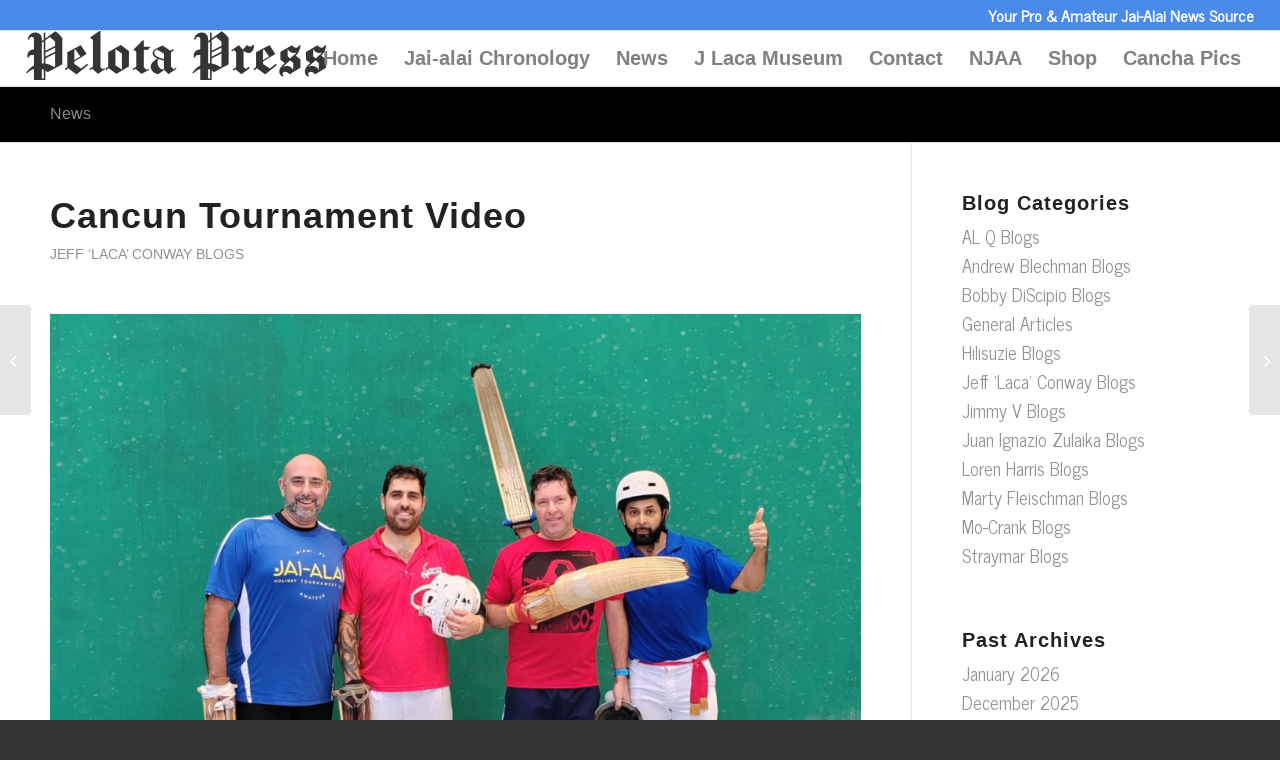

--- FILE ---
content_type: text/html; charset=UTF-8
request_url: http://pelotapress.com/cancun-tournament-video/
body_size: 11170
content:
<!DOCTYPE html>
<html lang="en" class="html_stretched responsive av-preloader-disabled  html_header_top html_logo_left html_main_nav_header html_menu_right html_custom html_header_sticky html_header_shrinking_disabled html_header_topbar_active html_mobile_menu_tablet html_header_searchicon_disabled html_content_align_center html_header_unstick_top html_header_stretch html_elegant-blog html_modern-blog html_av-overlay-full html_12 html_av-submenu-noclone html_entry_id_4752 av-cookies-no-cookie-consent av-no-preview av-default-lightbox html_text_menu_active av-mobile-menu-switch-default">
<head>
<meta charset="UTF-8" />
<meta name="robots" content="index, follow" />


<!-- mobile setting -->
<meta name="viewport" content="width=device-width, initial-scale=1">

<!-- Scripts/CSS and wp_head hook -->
<title>Cancun Tournament Video &#8211; Pelota Press</title>
<meta name='robots' content='max-image-preview:large' />
<link rel='stylesheet' id='wp-block-library-css' href='http://pelotapress.com/wp-includes/css/dist/block-library/style.min.css?ver=6.3.7' type='text/css' media='all' />
<style id='global-styles-inline-css' type='text/css'>
body{--wp--preset--color--black: #000000;--wp--preset--color--cyan-bluish-gray: #abb8c3;--wp--preset--color--white: #ffffff;--wp--preset--color--pale-pink: #f78da7;--wp--preset--color--vivid-red: #cf2e2e;--wp--preset--color--luminous-vivid-orange: #ff6900;--wp--preset--color--luminous-vivid-amber: #fcb900;--wp--preset--color--light-green-cyan: #7bdcb5;--wp--preset--color--vivid-green-cyan: #00d084;--wp--preset--color--pale-cyan-blue: #8ed1fc;--wp--preset--color--vivid-cyan-blue: #0693e3;--wp--preset--color--vivid-purple: #9b51e0;--wp--preset--color--metallic-red: #b02b2c;--wp--preset--color--maximum-yellow-red: #edae44;--wp--preset--color--yellow-sun: #eeee22;--wp--preset--color--palm-leaf: #83a846;--wp--preset--color--aero: #7bb0e7;--wp--preset--color--old-lavender: #745f7e;--wp--preset--color--steel-teal: #5f8789;--wp--preset--color--raspberry-pink: #d65799;--wp--preset--color--medium-turquoise: #4ecac2;--wp--preset--gradient--vivid-cyan-blue-to-vivid-purple: linear-gradient(135deg,rgba(6,147,227,1) 0%,rgb(155,81,224) 100%);--wp--preset--gradient--light-green-cyan-to-vivid-green-cyan: linear-gradient(135deg,rgb(122,220,180) 0%,rgb(0,208,130) 100%);--wp--preset--gradient--luminous-vivid-amber-to-luminous-vivid-orange: linear-gradient(135deg,rgba(252,185,0,1) 0%,rgba(255,105,0,1) 100%);--wp--preset--gradient--luminous-vivid-orange-to-vivid-red: linear-gradient(135deg,rgba(255,105,0,1) 0%,rgb(207,46,46) 100%);--wp--preset--gradient--very-light-gray-to-cyan-bluish-gray: linear-gradient(135deg,rgb(238,238,238) 0%,rgb(169,184,195) 100%);--wp--preset--gradient--cool-to-warm-spectrum: linear-gradient(135deg,rgb(74,234,220) 0%,rgb(151,120,209) 20%,rgb(207,42,186) 40%,rgb(238,44,130) 60%,rgb(251,105,98) 80%,rgb(254,248,76) 100%);--wp--preset--gradient--blush-light-purple: linear-gradient(135deg,rgb(255,206,236) 0%,rgb(152,150,240) 100%);--wp--preset--gradient--blush-bordeaux: linear-gradient(135deg,rgb(254,205,165) 0%,rgb(254,45,45) 50%,rgb(107,0,62) 100%);--wp--preset--gradient--luminous-dusk: linear-gradient(135deg,rgb(255,203,112) 0%,rgb(199,81,192) 50%,rgb(65,88,208) 100%);--wp--preset--gradient--pale-ocean: linear-gradient(135deg,rgb(255,245,203) 0%,rgb(182,227,212) 50%,rgb(51,167,181) 100%);--wp--preset--gradient--electric-grass: linear-gradient(135deg,rgb(202,248,128) 0%,rgb(113,206,126) 100%);--wp--preset--gradient--midnight: linear-gradient(135deg,rgb(2,3,129) 0%,rgb(40,116,252) 100%);--wp--preset--font-size--small: 1rem;--wp--preset--font-size--medium: 1.125rem;--wp--preset--font-size--large: 1.75rem;--wp--preset--font-size--x-large: clamp(1.75rem, 3vw, 2.25rem);--wp--preset--spacing--20: 0.44rem;--wp--preset--spacing--30: 0.67rem;--wp--preset--spacing--40: 1rem;--wp--preset--spacing--50: 1.5rem;--wp--preset--spacing--60: 2.25rem;--wp--preset--spacing--70: 3.38rem;--wp--preset--spacing--80: 5.06rem;--wp--preset--shadow--natural: 6px 6px 9px rgba(0, 0, 0, 0.2);--wp--preset--shadow--deep: 12px 12px 50px rgba(0, 0, 0, 0.4);--wp--preset--shadow--sharp: 6px 6px 0px rgba(0, 0, 0, 0.2);--wp--preset--shadow--outlined: 6px 6px 0px -3px rgba(255, 255, 255, 1), 6px 6px rgba(0, 0, 0, 1);--wp--preset--shadow--crisp: 6px 6px 0px rgba(0, 0, 0, 1);}body { margin: 0;--wp--style--global--content-size: 800px;--wp--style--global--wide-size: 1130px; }.wp-site-blocks > .alignleft { float: left; margin-right: 2em; }.wp-site-blocks > .alignright { float: right; margin-left: 2em; }.wp-site-blocks > .aligncenter { justify-content: center; margin-left: auto; margin-right: auto; }:where(.is-layout-flex){gap: 0.5em;}:where(.is-layout-grid){gap: 0.5em;}body .is-layout-flow > .alignleft{float: left;margin-inline-start: 0;margin-inline-end: 2em;}body .is-layout-flow > .alignright{float: right;margin-inline-start: 2em;margin-inline-end: 0;}body .is-layout-flow > .aligncenter{margin-left: auto !important;margin-right: auto !important;}body .is-layout-constrained > .alignleft{float: left;margin-inline-start: 0;margin-inline-end: 2em;}body .is-layout-constrained > .alignright{float: right;margin-inline-start: 2em;margin-inline-end: 0;}body .is-layout-constrained > .aligncenter{margin-left: auto !important;margin-right: auto !important;}body .is-layout-constrained > :where(:not(.alignleft):not(.alignright):not(.alignfull)){max-width: var(--wp--style--global--content-size);margin-left: auto !important;margin-right: auto !important;}body .is-layout-constrained > .alignwide{max-width: var(--wp--style--global--wide-size);}body .is-layout-flex{display: flex;}body .is-layout-flex{flex-wrap: wrap;align-items: center;}body .is-layout-flex > *{margin: 0;}body .is-layout-grid{display: grid;}body .is-layout-grid > *{margin: 0;}body{padding-top: 0px;padding-right: 0px;padding-bottom: 0px;padding-left: 0px;}a:where(:not(.wp-element-button)){text-decoration: underline;}.wp-element-button, .wp-block-button__link{background-color: #32373c;border-width: 0;color: #fff;font-family: inherit;font-size: inherit;line-height: inherit;padding: calc(0.667em + 2px) calc(1.333em + 2px);text-decoration: none;}.has-black-color{color: var(--wp--preset--color--black) !important;}.has-cyan-bluish-gray-color{color: var(--wp--preset--color--cyan-bluish-gray) !important;}.has-white-color{color: var(--wp--preset--color--white) !important;}.has-pale-pink-color{color: var(--wp--preset--color--pale-pink) !important;}.has-vivid-red-color{color: var(--wp--preset--color--vivid-red) !important;}.has-luminous-vivid-orange-color{color: var(--wp--preset--color--luminous-vivid-orange) !important;}.has-luminous-vivid-amber-color{color: var(--wp--preset--color--luminous-vivid-amber) !important;}.has-light-green-cyan-color{color: var(--wp--preset--color--light-green-cyan) !important;}.has-vivid-green-cyan-color{color: var(--wp--preset--color--vivid-green-cyan) !important;}.has-pale-cyan-blue-color{color: var(--wp--preset--color--pale-cyan-blue) !important;}.has-vivid-cyan-blue-color{color: var(--wp--preset--color--vivid-cyan-blue) !important;}.has-vivid-purple-color{color: var(--wp--preset--color--vivid-purple) !important;}.has-metallic-red-color{color: var(--wp--preset--color--metallic-red) !important;}.has-maximum-yellow-red-color{color: var(--wp--preset--color--maximum-yellow-red) !important;}.has-yellow-sun-color{color: var(--wp--preset--color--yellow-sun) !important;}.has-palm-leaf-color{color: var(--wp--preset--color--palm-leaf) !important;}.has-aero-color{color: var(--wp--preset--color--aero) !important;}.has-old-lavender-color{color: var(--wp--preset--color--old-lavender) !important;}.has-steel-teal-color{color: var(--wp--preset--color--steel-teal) !important;}.has-raspberry-pink-color{color: var(--wp--preset--color--raspberry-pink) !important;}.has-medium-turquoise-color{color: var(--wp--preset--color--medium-turquoise) !important;}.has-black-background-color{background-color: var(--wp--preset--color--black) !important;}.has-cyan-bluish-gray-background-color{background-color: var(--wp--preset--color--cyan-bluish-gray) !important;}.has-white-background-color{background-color: var(--wp--preset--color--white) !important;}.has-pale-pink-background-color{background-color: var(--wp--preset--color--pale-pink) !important;}.has-vivid-red-background-color{background-color: var(--wp--preset--color--vivid-red) !important;}.has-luminous-vivid-orange-background-color{background-color: var(--wp--preset--color--luminous-vivid-orange) !important;}.has-luminous-vivid-amber-background-color{background-color: var(--wp--preset--color--luminous-vivid-amber) !important;}.has-light-green-cyan-background-color{background-color: var(--wp--preset--color--light-green-cyan) !important;}.has-vivid-green-cyan-background-color{background-color: var(--wp--preset--color--vivid-green-cyan) !important;}.has-pale-cyan-blue-background-color{background-color: var(--wp--preset--color--pale-cyan-blue) !important;}.has-vivid-cyan-blue-background-color{background-color: var(--wp--preset--color--vivid-cyan-blue) !important;}.has-vivid-purple-background-color{background-color: var(--wp--preset--color--vivid-purple) !important;}.has-metallic-red-background-color{background-color: var(--wp--preset--color--metallic-red) !important;}.has-maximum-yellow-red-background-color{background-color: var(--wp--preset--color--maximum-yellow-red) !important;}.has-yellow-sun-background-color{background-color: var(--wp--preset--color--yellow-sun) !important;}.has-palm-leaf-background-color{background-color: var(--wp--preset--color--palm-leaf) !important;}.has-aero-background-color{background-color: var(--wp--preset--color--aero) !important;}.has-old-lavender-background-color{background-color: var(--wp--preset--color--old-lavender) !important;}.has-steel-teal-background-color{background-color: var(--wp--preset--color--steel-teal) !important;}.has-raspberry-pink-background-color{background-color: var(--wp--preset--color--raspberry-pink) !important;}.has-medium-turquoise-background-color{background-color: var(--wp--preset--color--medium-turquoise) !important;}.has-black-border-color{border-color: var(--wp--preset--color--black) !important;}.has-cyan-bluish-gray-border-color{border-color: var(--wp--preset--color--cyan-bluish-gray) !important;}.has-white-border-color{border-color: var(--wp--preset--color--white) !important;}.has-pale-pink-border-color{border-color: var(--wp--preset--color--pale-pink) !important;}.has-vivid-red-border-color{border-color: var(--wp--preset--color--vivid-red) !important;}.has-luminous-vivid-orange-border-color{border-color: var(--wp--preset--color--luminous-vivid-orange) !important;}.has-luminous-vivid-amber-border-color{border-color: var(--wp--preset--color--luminous-vivid-amber) !important;}.has-light-green-cyan-border-color{border-color: var(--wp--preset--color--light-green-cyan) !important;}.has-vivid-green-cyan-border-color{border-color: var(--wp--preset--color--vivid-green-cyan) !important;}.has-pale-cyan-blue-border-color{border-color: var(--wp--preset--color--pale-cyan-blue) !important;}.has-vivid-cyan-blue-border-color{border-color: var(--wp--preset--color--vivid-cyan-blue) !important;}.has-vivid-purple-border-color{border-color: var(--wp--preset--color--vivid-purple) !important;}.has-metallic-red-border-color{border-color: var(--wp--preset--color--metallic-red) !important;}.has-maximum-yellow-red-border-color{border-color: var(--wp--preset--color--maximum-yellow-red) !important;}.has-yellow-sun-border-color{border-color: var(--wp--preset--color--yellow-sun) !important;}.has-palm-leaf-border-color{border-color: var(--wp--preset--color--palm-leaf) !important;}.has-aero-border-color{border-color: var(--wp--preset--color--aero) !important;}.has-old-lavender-border-color{border-color: var(--wp--preset--color--old-lavender) !important;}.has-steel-teal-border-color{border-color: var(--wp--preset--color--steel-teal) !important;}.has-raspberry-pink-border-color{border-color: var(--wp--preset--color--raspberry-pink) !important;}.has-medium-turquoise-border-color{border-color: var(--wp--preset--color--medium-turquoise) !important;}.has-vivid-cyan-blue-to-vivid-purple-gradient-background{background: var(--wp--preset--gradient--vivid-cyan-blue-to-vivid-purple) !important;}.has-light-green-cyan-to-vivid-green-cyan-gradient-background{background: var(--wp--preset--gradient--light-green-cyan-to-vivid-green-cyan) !important;}.has-luminous-vivid-amber-to-luminous-vivid-orange-gradient-background{background: var(--wp--preset--gradient--luminous-vivid-amber-to-luminous-vivid-orange) !important;}.has-luminous-vivid-orange-to-vivid-red-gradient-background{background: var(--wp--preset--gradient--luminous-vivid-orange-to-vivid-red) !important;}.has-very-light-gray-to-cyan-bluish-gray-gradient-background{background: var(--wp--preset--gradient--very-light-gray-to-cyan-bluish-gray) !important;}.has-cool-to-warm-spectrum-gradient-background{background: var(--wp--preset--gradient--cool-to-warm-spectrum) !important;}.has-blush-light-purple-gradient-background{background: var(--wp--preset--gradient--blush-light-purple) !important;}.has-blush-bordeaux-gradient-background{background: var(--wp--preset--gradient--blush-bordeaux) !important;}.has-luminous-dusk-gradient-background{background: var(--wp--preset--gradient--luminous-dusk) !important;}.has-pale-ocean-gradient-background{background: var(--wp--preset--gradient--pale-ocean) !important;}.has-electric-grass-gradient-background{background: var(--wp--preset--gradient--electric-grass) !important;}.has-midnight-gradient-background{background: var(--wp--preset--gradient--midnight) !important;}.has-small-font-size{font-size: var(--wp--preset--font-size--small) !important;}.has-medium-font-size{font-size: var(--wp--preset--font-size--medium) !important;}.has-large-font-size{font-size: var(--wp--preset--font-size--large) !important;}.has-x-large-font-size{font-size: var(--wp--preset--font-size--x-large) !important;}
.wp-block-navigation a:where(:not(.wp-element-button)){color: inherit;}
:where(.wp-block-post-template.is-layout-flex){gap: 1.25em;}:where(.wp-block-post-template.is-layout-grid){gap: 1.25em;}
:where(.wp-block-columns.is-layout-flex){gap: 2em;}:where(.wp-block-columns.is-layout-grid){gap: 2em;}
.wp-block-pullquote{font-size: 1.5em;line-height: 1.6;}
</style>
<link rel='stylesheet' id='tnado_hidefi_styles-css' href='http://pelotapress.com/wp-content/plugins/hide-featured-image-on-all-single-pagepost//tnado-styles.css?ver=6.3.7' type='text/css' media='all' />
<link rel='stylesheet' id='parent-style-css' href='http://pelotapress.com/wp-content/themes/enfold/style.css?ver=6.3.7' type='text/css' media='all' />
<link rel='stylesheet' id='child-style-css' href='http://pelotapress.com/wp-content/themes/edittheme/style.css?ver=6.3.7' type='text/css' media='all' />
<link rel='stylesheet' id='avia-merged-styles-css' href='http://pelotapress.com/wp-content/uploads/dynamic_avia/avia-merged-styles-3b583f8cbe60f978d406c07be916b9c8---64db052342844.css' type='text/css' media='all' />
<script type='text/javascript' src='http://pelotapress.com/wp-content/uploads/dynamic_avia/avia-head-scripts-3eadca39e077d2aefa636c7ea5c2bfdd---64dae173ba3f1.js' id='avia-head-scripts-js'></script>
<link rel="https://api.w.org/" href="http://pelotapress.com/wp-json/" /><link rel="alternate" type="application/json" href="http://pelotapress.com/wp-json/wp/v2/posts/4752" /><link rel="canonical" href="http://pelotapress.com/cancun-tournament-video/" />
<link rel='shortlink' href='http://pelotapress.com/?p=4752' />
<link rel="alternate" type="application/json+oembed" href="http://pelotapress.com/wp-json/oembed/1.0/embed?url=http%3A%2F%2Fpelotapress.com%2Fcancun-tournament-video%2F" />
<link rel="alternate" type="text/xml+oembed" href="http://pelotapress.com/wp-json/oembed/1.0/embed?url=http%3A%2F%2Fpelotapress.com%2Fcancun-tournament-video%2F&#038;format=xml" />
<meta name="description" content="PelotaPress.com is Your Pro and Amateur Jai-Alai News Source | Jai-alai Chronology | J Laca Museum">
<!-- Global site tag (gtag.js) - Google Analytics PELOTAPRESS.COM google2 -->
<script async src="https://www.googletagmanager.com/gtag/js?id=UA-174449765-1"></script>
<script>
  window.dataLayer = window.dataLayer || [];
  function gtag(){dataLayer.push(arguments);}
  gtag('js', new Date());

  gtag('config', 'UA-174449765-1');
</script>
<link rel="profile" href="http://gmpg.org/xfn/11" />
<link rel="alternate" type="application/rss+xml" title="Pelota Press RSS2 Feed" href="http://pelotapress.com/feed/" />
<link rel="pingback" href="http://pelotapress.com/xmlrpc.php" />

<style type='text/css' media='screen'>
 #top #header_main > .container, #top #header_main > .container .main_menu  .av-main-nav > li > a, #top #header_main #menu-item-shop .cart_dropdown_link{ height:55px; line-height: 55px; }
 .html_top_nav_header .av-logo-container{ height:55px;  }
 .html_header_top.html_header_sticky #top #wrap_all #main{ padding-top:85px; } 
</style>
<!--[if lt IE 9]><script src="http://pelotapress.com/wp-content/themes/enfold/js/html5shiv.js"></script><![endif]-->
<link rel="icon" href="/wp-content/uploads/2020/06/Pelota-Press-180x180.png" type="image/png">

<!-- To speed up the rendering and to display the site as fast as possible to the user we include some styles and scripts for above the fold content inline -->
<script type="text/javascript">'use strict';var avia_is_mobile=!1;if(/Android|webOS|iPhone|iPad|iPod|BlackBerry|IEMobile|Opera Mini/i.test(navigator.userAgent)&&'ontouchstart' in document.documentElement){avia_is_mobile=!0;document.documentElement.className+=' avia_mobile '}
else{document.documentElement.className+=' avia_desktop '};document.documentElement.className+=' js_active ';(function(){var e=['-webkit-','-moz-','-ms-',''],n='',o=!1,a=!1;for(var t in e){if(e[t]+'transform' in document.documentElement.style){o=!0;n=e[t]+'transform'};if(e[t]+'perspective' in document.documentElement.style){a=!0}};if(o){document.documentElement.className+=' avia_transform '};if(a){document.documentElement.className+=' avia_transform3d '};if(typeof document.getElementsByClassName=='function'&&typeof document.documentElement.getBoundingClientRect=='function'&&avia_is_mobile==!1){if(n&&window.innerHeight>0){setTimeout(function(){var e=0,o={},a=0,t=document.getElementsByClassName('av-parallax'),i=window.pageYOffset||document.documentElement.scrollTop;for(e=0;e<t.length;e++){t[e].style.top='0px';o=t[e].getBoundingClientRect();a=Math.ceil((window.innerHeight+i-o.top)*0.3);t[e].style[n]='translate(0px, '+a+'px)';t[e].style.top='auto';t[e].className+=' enabled-parallax '}},50)}}})();</script>		<style type="text/css" id="wp-custom-css">
			.slide-meta { display: none !important; }

.html_modern-blog .avia-content-slider .slide-entry-title {
    font-size: 1em;
}		</style>
		<style type="text/css">
		@font-face {font-family: 'entypo-fontello'; font-weight: normal; font-style: normal; font-display: auto;
		src: url('http://pelotapress.com/wp-content/themes/enfold/config-templatebuilder/avia-template-builder/assets/fonts/entypo-fontello.woff2') format('woff2'),
		url('http://pelotapress.com/wp-content/themes/enfold/config-templatebuilder/avia-template-builder/assets/fonts/entypo-fontello.woff') format('woff'),
		url('http://pelotapress.com/wp-content/themes/enfold/config-templatebuilder/avia-template-builder/assets/fonts/entypo-fontello.ttf') format('truetype'),
		url('http://pelotapress.com/wp-content/themes/enfold/config-templatebuilder/avia-template-builder/assets/fonts/entypo-fontello.svg#entypo-fontello') format('svg'),
		url('http://pelotapress.com/wp-content/themes/enfold/config-templatebuilder/avia-template-builder/assets/fonts/entypo-fontello.eot'),
		url('http://pelotapress.com/wp-content/themes/enfold/config-templatebuilder/avia-template-builder/assets/fonts/entypo-fontello.eot?#iefix') format('embedded-opentype');
		} #top .avia-font-entypo-fontello, body .avia-font-entypo-fontello, html body [data-av_iconfont='entypo-fontello']:before{ font-family: 'entypo-fontello'; }
		
		@font-face {font-family: 'idw'; font-weight: normal; font-style: normal; font-display: auto;
		src: url('http://pelotapress.com/wp-content/uploads/avia_fonts/idw/idw.woff2') format('woff2'),
		url('http://pelotapress.com/wp-content/uploads/avia_fonts/idw/idw.woff') format('woff'),
		url('http://pelotapress.com/wp-content/uploads/avia_fonts/idw/idw.ttf') format('truetype'),
		url('http://pelotapress.com/wp-content/uploads/avia_fonts/idw/idw.svg#idw') format('svg'),
		url('http://pelotapress.com/wp-content/uploads/avia_fonts/idw/idw.eot'),
		url('http://pelotapress.com/wp-content/uploads/avia_fonts/idw/idw.eot?#iefix') format('embedded-opentype');
		} #top .avia-font-idw, body .avia-font-idw, html body [data-av_iconfont='idw']:before{ font-family: 'idw'; }
		
		@font-face {font-family: 'idw2'; font-weight: normal; font-style: normal; font-display: auto;
		src: url('http://pelotapress.com/wp-content/uploads/avia_fonts/idw2/idw2.woff2') format('woff2'),
		url('http://pelotapress.com/wp-content/uploads/avia_fonts/idw2/idw2.woff') format('woff'),
		url('http://pelotapress.com/wp-content/uploads/avia_fonts/idw2/idw2.ttf') format('truetype'),
		url('http://pelotapress.com/wp-content/uploads/avia_fonts/idw2/idw2.svg#idw2') format('svg'),
		url('http://pelotapress.com/wp-content/uploads/avia_fonts/idw2/idw2.eot'),
		url('http://pelotapress.com/wp-content/uploads/avia_fonts/idw2/idw2.eot?#iefix') format('embedded-opentype');
		} #top .avia-font-idw2, body .avia-font-idw2, html body [data-av_iconfont='idw2']:before{ font-family: 'idw2'; }
		
		@font-face {font-family: 'whatsapp-font-icon'; font-weight: normal; font-style: normal; font-display: auto;
		src: url('http://pelotapress.com/wp-content/uploads/avia_fonts/whatsapp-font-icon/whatsapp-font-icon.woff2') format('woff2'),
		url('http://pelotapress.com/wp-content/uploads/avia_fonts/whatsapp-font-icon/whatsapp-font-icon.woff') format('woff'),
		url('http://pelotapress.com/wp-content/uploads/avia_fonts/whatsapp-font-icon/whatsapp-font-icon.ttf') format('truetype'),
		url('http://pelotapress.com/wp-content/uploads/avia_fonts/whatsapp-font-icon/whatsapp-font-icon.svg#whatsapp-font-icon') format('svg'),
		url('http://pelotapress.com/wp-content/uploads/avia_fonts/whatsapp-font-icon/whatsapp-font-icon.eot'),
		url('http://pelotapress.com/wp-content/uploads/avia_fonts/whatsapp-font-icon/whatsapp-font-icon.eot?#iefix') format('embedded-opentype');
		} #top .avia-font-whatsapp-font-icon, body .avia-font-whatsapp-font-icon, html body [data-av_iconfont='whatsapp-font-icon']:before{ font-family: 'whatsapp-font-icon'; }
		</style>

<!--
Debugging Info for Theme support: 

Theme: Enfold
Version: 5.6.5
Installed: enfold
AviaFramework Version: 5.6
AviaBuilder Version: 5.3
aviaElementManager Version: 1.0.1
- - - - - - - - - - -
ChildTheme: EditTheme
ChildTheme Version: 
ChildTheme Installed: enfold

- - - - - - - - - - -
ML:256-PU:32-PLA:8
WP:6.3.7
Compress: CSS:all theme files - JS:all theme files
Updates: disabled
PLAu:6
-->
</head>

<body id="top" class="post-template-default single single-post postid-4752 single-format-standard stretched rtl_columns av-curtain-numeric tahoma-websave tahoma news_cycle ">

	
	<div id='wrap_all'>

	
<header id='header' class='all_colors header_color light_bg_color  av_header_top av_logo_left av_main_nav_header av_menu_right av_custom av_header_sticky av_header_shrinking_disabled av_header_stretch av_mobile_menu_tablet av_header_searchicon_disabled av_header_unstick_top av_seperator_small_border av_bottom_nav_disabled ' data-av_shrink_factor='50'>

		<div id='header_meta' class='container_wrap container_wrap_meta  av_phone_active_right av_extra_header_active av_entry_id_4752'>

			      <div class='container'>
			      <div class='phone-info '><div>Your Pro & Amateur Jai-Alai News Source</div></div>			      </div>
		</div>

		<div  id='header_main' class='container_wrap container_wrap_logo'>

        <div class='container av-logo-container'><div class='inner-container'><span class='logo avia-standard-logo'><a href='http://pelotapress.com/' class='' aria-label='Pelota Press' ><img src="/wp-content/uploads/2020/06/Pelota-Press-300x49.png" height="100" width="300" alt='Pelota Press' title='' /></a></span><nav class='main_menu' data-selectname='Select a page' ><div class='avia-menu fallback_menu av-main-nav-wrap'><ul id='avia-menu' class='menu avia_mega av-main-nav'><li class='menu-item'><a href='http://pelotapress.com'>Home</a></li><li class="page_item menu-item page-item-1974"><a href="http://pelotapress.com/chronology/">Jai-alai Chronology</a></li>
<li class="page_item menu-item page-item-1856"><a href="http://pelotapress.com/news/">News</a></li>
<li class="page_item menu-item page-item-1899"><a href="http://pelotapress.com/museum/">J Laca Museum</a></li>
<li class="page_item menu-item page-item-2096"><a href="http://pelotapress.com/contact/">Contact</a></li>
<li class="page_item menu-item page-item-2160"><a href="http://pelotapress.com/njaa/">NJAA</a></li>
<li class="page_item menu-item page-item-2401"><a href="http://pelotapress.com/shop/">Shop</a></li>
<li class="page_item menu-item page-item-6212"><a href="http://pelotapress.com/cancha-photos-over-the-years/">Cancha Pics</a></li>
<li class="av-burger-menu-main menu-item-avia-special " role="menuitem">
	        			<a href="#" aria-label="Menu" aria-hidden="false">
							<span class="av-hamburger av-hamburger--spin av-js-hamburger">
								<span class="av-hamburger-box">
						          <span class="av-hamburger-inner"></span>
						          <strong>Menu</strong>
								</span>
							</span>
							<span class="avia_hidden_link_text">Menu</span>
						</a>
	        		   </li></ul></div></nav></div> </div> 
		<!-- end container_wrap-->
		</div>
<div id="avia_alternate_menu_container" style="display: none;"><nav class='main_menu' data-selectname='Select a page' ><div class="avia_alternate_menu av-main-nav-wrap"><ul id="avia_alternate_menu" class="menu av-main-nav"><li role="menuitem" id="menu-item-1562" class="menu-item menu-item-type-custom menu-item-object-custom menu-item-top-level menu-item-top-level-1"><a href="/" tabindex="0"><span class="avia-bullet"></span><span class="avia-menu-text">Home</span><span class="avia-menu-fx"><span class="avia-arrow-wrap"><span class="avia-arrow"></span></span></span></a></li>
<li role="menuitem" id="menu-item-2234" class="menu-item menu-item-type-custom menu-item-object-custom menu-item-has-children menu-item-top-level menu-item-top-level-2"><a href="#" tabindex="0"><span class="avia-bullet"></span><span class="avia-menu-text">Jai-alai</span><span class="avia-menu-fx"><span class="avia-arrow-wrap"><span class="avia-arrow"></span></span></span></a>


<ul class="sub-menu">
	<li role="menuitem" id="menu-item-2236" class="menu-item menu-item-type-post_type menu-item-object-page"><a href="http://pelotapress.com/chronology/" tabindex="0"><span class="avia-bullet"></span><span class="avia-menu-text">Chronology</span></a></li>
	<li role="menuitem" id="menu-item-2235" class="menu-item menu-item-type-post_type menu-item-object-page"><a href="http://pelotapress.com/njaa/" tabindex="0"><span class="avia-bullet"></span><span class="avia-menu-text">NJAA</span></a></li>
	<li role="menuitem" id="menu-item-2237" class="menu-item menu-item-type-post_type menu-item-object-page"><a href="http://pelotapress.com/museum/" tabindex="0"><span class="avia-bullet"></span><span class="avia-menu-text">J Laca Museum</span></a></li>
	<li role="menuitem" id="menu-item-6273" class="menu-item menu-item-type-post_type menu-item-object-page"><a href="http://pelotapress.com/cancha-photos-over-the-years/" tabindex="0"><span class="avia-bullet"></span><span class="avia-menu-text">Cancha Pics</span></a></li>
</ul>
</li>
<li role="menuitem" id="menu-item-1838" class="menu-item menu-item-type-custom menu-item-object-custom menu-item-has-children menu-item-top-level menu-item-top-level-3"><a href="/news/" tabindex="0"><span class="avia-bullet"></span><span class="avia-menu-text">News</span><span class="avia-menu-fx"><span class="avia-arrow-wrap"><span class="avia-arrow"></span></span></span></a>


<ul class="sub-menu">
	<li role="menuitem" id="menu-item-2822" class="menu-item menu-item-type-custom menu-item-object-custom"><a href="http://www.boards2go.com/boards/board.cgi?&amp;user=STPETEJAI" tabindex="0"><span class="avia-bullet"></span><span class="avia-menu-text">Message Board</span></a></li>
</ul>
</li>
<li role="menuitem" id="menu-item-1600" class="menu-item menu-item-type-custom menu-item-object-custom menu-item-top-level menu-item-top-level-4"><a href="/contact/" tabindex="0"><span class="avia-bullet"></span><span class="avia-menu-text">Contact</span><span class="avia-menu-fx"><span class="avia-arrow-wrap"><span class="avia-arrow"></span></span></span></a></li>
<li role="menuitem" id="menu-item-2410" class="menu-item menu-item-type-post_type menu-item-object-page menu-item-top-level menu-item-top-level-5"><a href="http://pelotapress.com/shop/" tabindex="0"><span class="avia-bullet"></span><span class="avia-menu-text">Shop</span><span class="avia-menu-fx"><span class="avia-arrow-wrap"><span class="avia-arrow"></span></span></span></a></li>
</ul></div></nav></div><div class="header_bg"></div>
<!-- end header -->
</header>

	<div id='main' class='all_colors' data-scroll-offset='55'>

	<div class='stretch_full container_wrap alternate_color dark_bg_color title_container'><div class='container'><strong class='main-title entry-title '><a href='http://pelotapress.com/news/' rel='bookmark' title='Permanent Link: News' >News</a></strong></div></div>
		<div class='container_wrap container_wrap_first main_color sidebar_right'>

			<div class='container template-blog template-single-blog '>

				<main class='content units av-content-small alpha  av-blog-meta-author-disabled av-blog-meta-comments-disabled av-blog-meta-date-disabled av-blog-meta-html-info-disabled av-blog-meta-tag-disabled' >

					<article class="post-entry post-entry-type-standard post-entry-4752 post-loop-1 post-parity-odd post-entry-last single-big  post-4752 post type-post status-publish format-standard hentry category-jeff-laca-conway-blogs" ><div class="blog-meta"></div><div class='entry-content-wrapper clearfix standard-content'><header class="entry-content-header"><div class="av-heading-wrapper"><h1 class='post-title entry-title ' >Cancun Tournament Video<span class="post-format-icon minor-meta"></span></h1><span class="blog-categories minor-meta"><a href="http://pelotapress.com/category/jeff-laca-conway-blogs/" rel="tag">Jeff ‘Laca’ Conway Blogs</a></span></div></header><span class="av-vertical-delimiter"></span><div class="entry-content" >
<div class="wp-block-image"><figure class="aligncenter size-large"><img decoding="async" fetchpriority="high" width="1030" height="773" src="http://pelotapress.com/wp-content/uploads/2023/02/IMG-20230205-WA0062-1030x773.jpg" alt="" class="wp-image-4753" srcset="http://pelotapress.com/wp-content/uploads/2023/02/IMG-20230205-WA0062-1030x773.jpg 1030w, http://pelotapress.com/wp-content/uploads/2023/02/IMG-20230205-WA0062-300x225.jpg 300w, http://pelotapress.com/wp-content/uploads/2023/02/IMG-20230205-WA0062-768x576.jpg 768w, http://pelotapress.com/wp-content/uploads/2023/02/IMG-20230205-WA0062-1536x1152.jpg 1536w, http://pelotapress.com/wp-content/uploads/2023/02/IMG-20230205-WA0062-1500x1125.jpg 1500w, http://pelotapress.com/wp-content/uploads/2023/02/IMG-20230205-WA0062-705x529.jpg 705w, http://pelotapress.com/wp-content/uploads/2023/02/IMG-20230205-WA0062.jpg 1600w" sizes="(max-width: 1030px) 100vw, 1030px" /></figure></div>



<p><strong>Here is some brief video from the Cancun tournament that was just held the first weekend in February.&nbsp; Photo and video by Arturo Salas.&nbsp; More images and details to come.</strong></p>



<p><strong>I was fully booked to attend and play in the event,&nbsp; but a death of a close friend caused a late change in plans, thus no full details and images for now. &nbsp;&nbsp;Sorry for the inconvenience.&nbsp; &nbsp;&nbsp;</strong></p>



<figure class="wp-block-video"><video controls src="http://pelotapress.com/wp-content/uploads/2023/02/VID-20230203-WA0062.mp4"></video></figure>



<figure class="wp-block-video"><video controls src="http://pelotapress.com/wp-content/uploads/2023/02/VID-20230209-WA0084.mp4"></video></figure>



<figure class="wp-block-image size-large"><img decoding="async" width="1030" height="539" src="http://pelotapress.com/wp-content/uploads/2020/07/author-jeff-conway-1030x539.jpg" alt="Laca" class="wp-image-2090" srcset="http://pelotapress.com/wp-content/uploads/2020/07/author-jeff-conway-1030x539.jpg 1030w, http://pelotapress.com/wp-content/uploads/2020/07/author-jeff-conway-300x157.jpg 300w, http://pelotapress.com/wp-content/uploads/2020/07/author-jeff-conway-768x402.jpg 768w, http://pelotapress.com/wp-content/uploads/2020/07/author-jeff-conway-705x369.jpg 705w, http://pelotapress.com/wp-content/uploads/2020/07/author-jeff-conway.jpg 1200w" sizes="(max-width: 1030px) 100vw, 1030px" /></figure>
</div><span class="post-meta-infos"></span><footer class="entry-footer"><div class='av-social-sharing-box av-social-sharing-box-default av-social-sharing-box-fullwidth'><div class="av-share-box"><h5 class='av-share-link-description av-no-toc '>Share this entry</h5><ul class="av-share-box-list noLightbox"><li class='av-share-link av-social-link-facebook' ><a target="_blank" aria-label="Share on Facebook" href='https://www.facebook.com/sharer.php?u=http://pelotapress.com/cancun-tournament-video/&#038;t=Cancun%20Tournament%20Video' aria-hidden='false' data-av_icon='' data-av_iconfont='entypo-fontello' title='' data-avia-related-tooltip='Share on Facebook' rel="noopener"><span class='avia_hidden_link_text'>Share on Facebook</span></a></li><li class='av-share-link av-social-link-twitter' ><a target="_blank" aria-label="Share on Twitter" href='https://twitter.com/share?text=Cancun%20Tournament%20Video&#038;url=http://pelotapress.com/?p=4752' aria-hidden='false' data-av_icon='' data-av_iconfont='entypo-fontello' title='' data-avia-related-tooltip='Share on Twitter' rel="noopener"><span class='avia_hidden_link_text'>Share on Twitter</span></a></li><li class='av-share-link av-social-link-whatsapp' ><a target="_blank" aria-label="Share on WhatsApp" href='https://api.whatsapp.com/send?text=http://pelotapress.com/cancun-tournament-video/' aria-hidden='false' data-av_icon='' data-av_iconfont='entypo-fontello' title='' data-avia-related-tooltip='Share on WhatsApp' rel="noopener"><span class='avia_hidden_link_text'>Share on WhatsApp</span></a></li><li class='av-share-link av-social-link-pinterest' ><a target="_blank" aria-label="Share on Pinterest" href='https://pinterest.com/pin/create/button/?url=http%3A%2F%2Fpelotapress.com%2Fcancun-tournament-video%2F&#038;description=Cancun%20Tournament%20Video&#038;media=' aria-hidden='false' data-av_icon='' data-av_iconfont='entypo-fontello' title='' data-avia-related-tooltip='Share on Pinterest' rel="noopener"><span class='avia_hidden_link_text'>Share on Pinterest</span></a></li><li class='av-share-link av-social-link-linkedin' ><a target="_blank" aria-label="Share on LinkedIn" href='https://linkedin.com/shareArticle?mini=true&#038;title=Cancun%20Tournament%20Video&#038;url=http://pelotapress.com/cancun-tournament-video/' aria-hidden='false' data-av_icon='' data-av_iconfont='entypo-fontello' title='' data-avia-related-tooltip='Share on LinkedIn' rel="noopener"><span class='avia_hidden_link_text'>Share on LinkedIn</span></a></li><li class='av-share-link av-social-link-mail' ><a  aria-label="Share by Mail" href='mailto:?subject=Cancun%20Tournament%20Video&#038;body=http://pelotapress.com/cancun-tournament-video/' aria-hidden='false' data-av_icon='' data-av_iconfont='entypo-fontello' title='' data-avia-related-tooltip='Share by Mail'><span class='avia_hidden_link_text'>Share by Mail</span></a></li></ul></div></div></footer><div class='post_delimiter'></div></div><div class="post_author_timeline"></div></article><div class='single-big'></div>


<div class='comment-entry post-entry'>


</div>

				<!--end content-->
				</main>

				<aside class='sidebar sidebar_right  smartphones_sidebar_active alpha units' ><div class="inner_sidebar extralight-border"><section id="categories-3" class="widget clearfix widget_categories"><h3 class="widgettitle">Blog Categories</h3>
			<ul>
					<li class="cat-item cat-item-32"><a href="http://pelotapress.com/category/al-q-blogs/">AL Q Blogs</a>
</li>
	<li class="cat-item cat-item-34"><a href="http://pelotapress.com/category/andrew-blechman-blogs/">Andrew Blechman Blogs</a>
</li>
	<li class="cat-item cat-item-36"><a href="http://pelotapress.com/category/bobby-discipio-blogs/">Bobby DiScipio Blogs</a>
</li>
	<li class="cat-item cat-item-1"><a href="http://pelotapress.com/category/articles/">General Articles</a>
</li>
	<li class="cat-item cat-item-37"><a href="http://pelotapress.com/category/hilisuzie/">Hilisuzie Blogs</a>
</li>
	<li class="cat-item cat-item-33"><a href="http://pelotapress.com/category/jeff-laca-conway-blogs/">Jeff ‘Laca’ Conway Blogs</a>
</li>
	<li class="cat-item cat-item-35"><a href="http://pelotapress.com/category/jimmy-v-blogs/">Jimmy V Blogs</a>
</li>
	<li class="cat-item cat-item-39"><a href="http://pelotapress.com/category/juan-ignazio-zulaika-blogs/">Juan Ignazio Zulaika Blogs</a>
</li>
	<li class="cat-item cat-item-38"><a href="http://pelotapress.com/category/loren-harris-blogs/">Loren Harris Blogs</a>
</li>
	<li class="cat-item cat-item-31"><a href="http://pelotapress.com/category/marty-fleischman-blogs/">Marty Fleischman Blogs</a>
</li>
	<li class="cat-item cat-item-41"><a href="http://pelotapress.com/category/mo-crank-blogs/">Mo-Crank Blogs</a>
</li>
	<li class="cat-item cat-item-30"><a href="http://pelotapress.com/category/straymar-blogs/">Straymar Blogs</a>
</li>
			</ul>

			<span class="seperator extralight-border"></span></section><section id="archives-2" class="widget clearfix widget_archive"><h3 class="widgettitle">Past Archives</h3>
			<ul>
					<li><a href='http://pelotapress.com/2026/01/'>January 2026</a></li>
	<li><a href='http://pelotapress.com/2025/12/'>December 2025</a></li>
	<li><a href='http://pelotapress.com/2025/11/'>November 2025</a></li>
	<li><a href='http://pelotapress.com/2025/10/'>October 2025</a></li>
	<li><a href='http://pelotapress.com/2025/09/'>September 2025</a></li>
	<li><a href='http://pelotapress.com/2025/08/'>August 2025</a></li>
	<li><a href='http://pelotapress.com/2025/07/'>July 2025</a></li>
	<li><a href='http://pelotapress.com/2025/06/'>June 2025</a></li>
	<li><a href='http://pelotapress.com/2025/05/'>May 2025</a></li>
	<li><a href='http://pelotapress.com/2025/04/'>April 2025</a></li>
	<li><a href='http://pelotapress.com/2025/03/'>March 2025</a></li>
	<li><a href='http://pelotapress.com/2025/02/'>February 2025</a></li>
	<li><a href='http://pelotapress.com/2025/01/'>January 2025</a></li>
	<li><a href='http://pelotapress.com/2024/09/'>September 2024</a></li>
	<li><a href='http://pelotapress.com/2024/08/'>August 2024</a></li>
	<li><a href='http://pelotapress.com/2024/07/'>July 2024</a></li>
	<li><a href='http://pelotapress.com/2024/06/'>June 2024</a></li>
	<li><a href='http://pelotapress.com/2024/05/'>May 2024</a></li>
	<li><a href='http://pelotapress.com/2024/04/'>April 2024</a></li>
	<li><a href='http://pelotapress.com/2024/03/'>March 2024</a></li>
	<li><a href='http://pelotapress.com/2024/02/'>February 2024</a></li>
	<li><a href='http://pelotapress.com/2024/01/'>January 2024</a></li>
	<li><a href='http://pelotapress.com/2023/12/'>December 2023</a></li>
	<li><a href='http://pelotapress.com/2023/11/'>November 2023</a></li>
	<li><a href='http://pelotapress.com/2023/10/'>October 2023</a></li>
	<li><a href='http://pelotapress.com/2023/09/'>September 2023</a></li>
	<li><a href='http://pelotapress.com/2023/08/'>August 2023</a></li>
	<li><a href='http://pelotapress.com/2023/07/'>July 2023</a></li>
	<li><a href='http://pelotapress.com/2023/06/'>June 2023</a></li>
	<li><a href='http://pelotapress.com/2023/05/'>May 2023</a></li>
	<li><a href='http://pelotapress.com/2023/04/'>April 2023</a></li>
	<li><a href='http://pelotapress.com/2023/03/'>March 2023</a></li>
	<li><a href='http://pelotapress.com/2023/02/'>February 2023</a></li>
	<li><a href='http://pelotapress.com/2023/01/'>January 2023</a></li>
	<li><a href='http://pelotapress.com/2022/12/'>December 2022</a></li>
	<li><a href='http://pelotapress.com/2022/11/'>November 2022</a></li>
	<li><a href='http://pelotapress.com/2022/10/'>October 2022</a></li>
	<li><a href='http://pelotapress.com/2022/09/'>September 2022</a></li>
	<li><a href='http://pelotapress.com/2022/08/'>August 2022</a></li>
	<li><a href='http://pelotapress.com/2022/07/'>July 2022</a></li>
	<li><a href='http://pelotapress.com/2022/06/'>June 2022</a></li>
	<li><a href='http://pelotapress.com/2022/05/'>May 2022</a></li>
	<li><a href='http://pelotapress.com/2022/04/'>April 2022</a></li>
	<li><a href='http://pelotapress.com/2022/03/'>March 2022</a></li>
	<li><a href='http://pelotapress.com/2022/02/'>February 2022</a></li>
	<li><a href='http://pelotapress.com/2022/01/'>January 2022</a></li>
	<li><a href='http://pelotapress.com/2021/12/'>December 2021</a></li>
	<li><a href='http://pelotapress.com/2021/11/'>November 2021</a></li>
	<li><a href='http://pelotapress.com/2021/10/'>October 2021</a></li>
	<li><a href='http://pelotapress.com/2021/09/'>September 2021</a></li>
	<li><a href='http://pelotapress.com/2021/08/'>August 2021</a></li>
	<li><a href='http://pelotapress.com/2021/07/'>July 2021</a></li>
	<li><a href='http://pelotapress.com/2021/06/'>June 2021</a></li>
	<li><a href='http://pelotapress.com/2021/05/'>May 2021</a></li>
	<li><a href='http://pelotapress.com/2021/04/'>April 2021</a></li>
	<li><a href='http://pelotapress.com/2021/03/'>March 2021</a></li>
	<li><a href='http://pelotapress.com/2021/02/'>February 2021</a></li>
	<li><a href='http://pelotapress.com/2021/01/'>January 2021</a></li>
	<li><a href='http://pelotapress.com/2020/12/'>December 2020</a></li>
	<li><a href='http://pelotapress.com/2020/11/'>November 2020</a></li>
	<li><a href='http://pelotapress.com/2020/10/'>October 2020</a></li>
	<li><a href='http://pelotapress.com/2020/09/'>September 2020</a></li>
	<li><a href='http://pelotapress.com/2020/08/'>August 2020</a></li>
	<li><a href='http://pelotapress.com/2020/07/'>July 2020</a></li>
			</ul>

			<span class="seperator extralight-border"></span></section></div></aside>
			</div><!--end container-->

		</div><!-- close default .container_wrap element -->

				<div class='container_wrap footer_color' id='footer'>

					<div class='container'>

						<div class='flex_column av_one_third  first el_before_av_one_third'><section id="text-3" class="widget clearfix widget_text">			<div class="textwidget"><p><img decoding="async" loading="lazy" class="alignnone size-large wp-image-1815" src="/wp-content/uploads/2020/06/NJAA-2020-Logo-White-Text-10x5-at-300dpi-1030x488.png" alt="" width="1030" height="488" srcset="http://pelotapress.com/wp-content/uploads/2020/06/NJAA-2020-Logo-White-Text-10x5-at-300dpi-1030x488.png 1030w, http://pelotapress.com/wp-content/uploads/2020/06/NJAA-2020-Logo-White-Text-10x5-at-300dpi-300x142.png 300w, http://pelotapress.com/wp-content/uploads/2020/06/NJAA-2020-Logo-White-Text-10x5-at-300dpi-768x364.png 768w, http://pelotapress.com/wp-content/uploads/2020/06/NJAA-2020-Logo-White-Text-10x5-at-300dpi-1536x728.png 1536w, http://pelotapress.com/wp-content/uploads/2020/06/NJAA-2020-Logo-White-Text-10x5-at-300dpi-2048x971.png 2048w, http://pelotapress.com/wp-content/uploads/2020/06/NJAA-2020-Logo-White-Text-10x5-at-300dpi-1500x711.png 1500w, http://pelotapress.com/wp-content/uploads/2020/06/NJAA-2020-Logo-White-Text-10x5-at-300dpi-705x334.png 705w" sizes="(max-width: 1030px) 100vw, 1030px" /><br />
<img decoding="async" loading="lazy" src="http://pelotapress.com/wp-content/uploads/2020/07/Pelota-Press-1030x169.png" alt="Pelota Press" width="1030" height="169" class="alignnone size-large wp-image-2092" srcset="http://pelotapress.com/wp-content/uploads/2020/07/Pelota-Press-1030x169.png 1030w, http://pelotapress.com/wp-content/uploads/2020/07/Pelota-Press-300x49.png 300w, http://pelotapress.com/wp-content/uploads/2020/07/Pelota-Press-768x126.png 768w, http://pelotapress.com/wp-content/uploads/2020/07/Pelota-Press-1536x253.png 1536w, http://pelotapress.com/wp-content/uploads/2020/07/Pelota-Press-1500x247.png 1500w, http://pelotapress.com/wp-content/uploads/2020/07/Pelota-Press-705x116.png 705w, http://pelotapress.com/wp-content/uploads/2020/07/Pelota-Press.png 1800w" sizes="(max-width: 1030px) 100vw, 1030px" /></p>
</div>
		<span class="seperator extralight-border"></span></section><section id="nav_menu-2" class="widget clearfix widget_nav_menu"><h3 class="widgettitle">Jai-Alai Links</h3><div class="menu-links-container"><ul id="menu-links" class="menu"><li id="menu-item-1867" class="menu-item menu-item-type-custom menu-item-object-custom menu-item-1867"><a href="//www.casinodaniabeach.com/jai-alai-live-stream">Dania Jai-Alai</a></li>
<li id="menu-item-1865" class="menu-item menu-item-type-custom menu-item-object-custom menu-item-1865"><a href="https://www.boards2go.com/boards/board.cgi?user=tigerjaialai">Tigers Jai-Alai Heaven</a></li>
<li id="menu-item-1868" class="menu-item menu-item-type-custom menu-item-object-custom menu-item-1868"><a href="https://www.facebook.com/connecticutamateurjaialailive/">Connecticut Amateur Jaialai</a></li>
<li id="menu-item-2082" class="menu-item menu-item-type-custom menu-item-object-custom menu-item-2082"><a href="https://www.youtube.com/@TampaJaiAlai">“The Jai-alai Channel” on You Tube</a></li>
<li id="menu-item-2083" class="menu-item menu-item-type-custom menu-item-object-custom menu-item-2083"><a href="https://www.youtube.com/@jaialainetwork">Magic City Jai-alai Youtube Network</a></li>
<li id="menu-item-2084" class="menu-item menu-item-type-custom menu-item-object-custom menu-item-2084"><a href="http://sayhili.com/">Sayhili.com</a></li>
</ul></div><span class="seperator extralight-border"></span></section></div><div class='flex_column av_one_third  el_after_av_one_third el_before_av_one_third '><section id="text-2" class="widget clearfix widget_text"><h3 class="widgettitle">Our Sponsors</h3>			<div class="textwidget"><p><a href="https://clearwaterenviro.com"><img decoding="async" loading="lazy" class="alignnone size-large wp-image-2095" src="http://pelotapress.com/wp-content/uploads/2020/07/clearwater-scaleblaster-1030x274.png" alt="clearwater-scaleblaster" width="1030" height="274" srcset="http://pelotapress.com/wp-content/uploads/2020/07/clearwater-scaleblaster-1030x274.png 1030w, http://pelotapress.com/wp-content/uploads/2020/07/clearwater-scaleblaster-300x80.png 300w, http://pelotapress.com/wp-content/uploads/2020/07/clearwater-scaleblaster-768x205.png 768w, http://pelotapress.com/wp-content/uploads/2020/07/clearwater-scaleblaster-705x188.png 705w, http://pelotapress.com/wp-content/uploads/2020/07/clearwater-scaleblaster.png 1269w" sizes="(max-width: 1030px) 100vw, 1030px" /></a></p>
<p><a href="https://www.facebook.com/profile.php?id=100092700662833"><img decoding="async" loading="lazy" class="alignnone size-large wp-image-2095" src="http://pelotapress.com/wp-content/uploads/2023/06/facebook.jpg" alt="Pelota Press Facebook" width="1030" height="274" /></a></p>
<p><a href="http://www.magicompweb.com/"><img decoding="async" loading="lazy" src="http://pelotapress.com/wp-content/uploads/2023/12/newstore.png" alt="Call Michael Berry 727-481-2004" width="1205" height="740" /></a></p>
</div>
		<span class="seperator extralight-border"></span></section></div><div class='flex_column av_one_third  el_after_av_one_third el_before_av_one_third '><section id="text-4" class="widget clearfix widget_text">			<div class="textwidget"><p><a href="https://magicomp.com/board/events.php"><img decoding="async" loading="lazy" class="alignnone wp-image-1897" src="/wp-content/uploads/2020/06/LOGO-TAMPA.jpg" alt="Tampa Bay " width="335" height="237" srcset="http://pelotapress.com/wp-content/uploads/2020/06/LOGO-TAMPA.jpg 345w, http://pelotapress.com/wp-content/uploads/2020/06/LOGO-TAMPA-300x212.jpg 300w, http://pelotapress.com/wp-content/uploads/2020/06/LOGO-TAMPA-260x185.jpg 260w" sizes="(max-width: 335px) 100vw, 335px" /></a></p>
<p><a href="https://magicomp.com/board/stats.php"><img decoding="async" loading="lazy" class="alignnone size-full wp-image-1898" src="/wp-content/uploads/2020/06/LOGO-STPETE.jpg" alt="St Petersburg" width="335" height="199" srcset="http://pelotapress.com/wp-content/uploads/2020/06/LOGO-STPETE.jpg 335w, http://pelotapress.com/wp-content/uploads/2020/06/LOGO-STPETE-300x178.jpg 300w" sizes="(max-width: 335px) 100vw, 335px" /></a></p>
</div>
		<span class="seperator extralight-border"></span></section></div>
					</div>

				<!-- ####### END FOOTER CONTAINER ####### -->
				</div>

	

	
				<footer class='container_wrap socket_color' id='socket' >
                    <div class='container'>

                        <span class='copyright'> &copy; ALL RIGHTS RESERVED  </span>

                        
                    </div>

	            <!-- ####### END SOCKET CONTAINER ####### -->
				</footer>


					<!-- end main -->
		</div>

		<a class='avia-post-nav avia-post-prev with-image' href='http://pelotapress.com/matt-tournament-has-new-dates-april-28-30th/' ><span class="label iconfont" aria-hidden='true' data-av_icon='' data-av_iconfont='entypo-fontello'></span><span class="entry-info-wrap"><span class="entry-info"><span class='entry-title'>Matt Tournament has new dates – April 28-30th</span><span class='entry-image'><img width="80" height="80" src="http://pelotapress.com/wp-content/uploads/2023/02/IMG_8952-80x80.jpg" class="wp-image-4750 avia-img-lazy-loading-4750 attachment-thumbnail size-thumbnail wp-post-image" alt="" decoding="async" loading="lazy" /></span></span></span></a><a class='avia-post-nav avia-post-next with-image' href='http://pelotapress.com/magic-city-casino-lands-conditional-approval-of-sale-to-pci-gaming/' ><span class="label iconfont" aria-hidden='true' data-av_icon='' data-av_iconfont='entypo-fontello'></span><span class="entry-info-wrap"><span class="entry-info"><span class='entry-image'><img width="80" height="80" src="http://pelotapress.com/wp-content/uploads/2023/02/mcpost-80x80.jpg" class="wp-image-4759 avia-img-lazy-loading-4759 attachment-thumbnail size-thumbnail wp-post-image" alt="" decoding="async" loading="lazy" /></span><span class='entry-title'>Magic City Casino lands “Conditional Approval” of Sale to PCI Gaming</span></span></span></a><!-- end wrap_all --></div>

<a href='#top' title='Scroll to top' id='scroll-top-link' aria-hidden='true' data-av_icon='' data-av_iconfont='entypo-fontello'><span class="avia_hidden_link_text">Scroll to top</span></a>

<div id="fb-root"></div>


 <script type='text/javascript'>
 /* <![CDATA[ */  
var avia_framework_globals = avia_framework_globals || {};
    avia_framework_globals.frameworkUrl = 'http://pelotapress.com/wp-content/themes/enfold/framework/';
    avia_framework_globals.installedAt = 'http://pelotapress.com/wp-content/themes/enfold/';
    avia_framework_globals.ajaxurl = 'http://pelotapress.com/wp-admin/admin-ajax.php';
/* ]]> */ 
</script>
 
 <script type='text/javascript' src='http://pelotapress.com/wp-includes/js/jquery/jquery.min.js?ver=3.7.0' id='jquery-core-js'></script>
<script type='text/javascript' src='http://pelotapress.com/wp-content/uploads/dynamic_avia/avia-footer-scripts-8aaa31647169bbe77aae51cd3387acc1---64db0523a9e33.js' id='avia-footer-scripts-js'></script>

<!-- google webfont font replacement -->

			<script type='text/javascript'>

				(function() {

					/*	check if webfonts are disabled by user setting via cookie - or user must opt in.	*/
					var html = document.getElementsByTagName('html')[0];
					var cookie_check = html.className.indexOf('av-cookies-needs-opt-in') >= 0 || html.className.indexOf('av-cookies-can-opt-out') >= 0;
					var allow_continue = true;
					var silent_accept_cookie = html.className.indexOf('av-cookies-user-silent-accept') >= 0;

					if( cookie_check && ! silent_accept_cookie )
					{
						if( ! document.cookie.match(/aviaCookieConsent/) || html.className.indexOf('av-cookies-session-refused') >= 0 )
						{
							allow_continue = false;
						}
						else
						{
							if( ! document.cookie.match(/aviaPrivacyRefuseCookiesHideBar/) )
							{
								allow_continue = false;
							}
							else if( ! document.cookie.match(/aviaPrivacyEssentialCookiesEnabled/) )
							{
								allow_continue = false;
							}
							else if( document.cookie.match(/aviaPrivacyGoogleWebfontsDisabled/) )
							{
								allow_continue = false;
							}
						}
					}

					if( allow_continue )
					{
						var f = document.createElement('link');

						f.type 	= 'text/css';
						f.rel 	= 'stylesheet';
						f.href 	= 'https://fonts.googleapis.com/css?family=News+Cycle&display=auto';
						f.id 	= 'avia-google-webfont';

						document.getElementsByTagName('head')[0].appendChild(f);
					}
				})();

			</script>
			</body>
</html>
